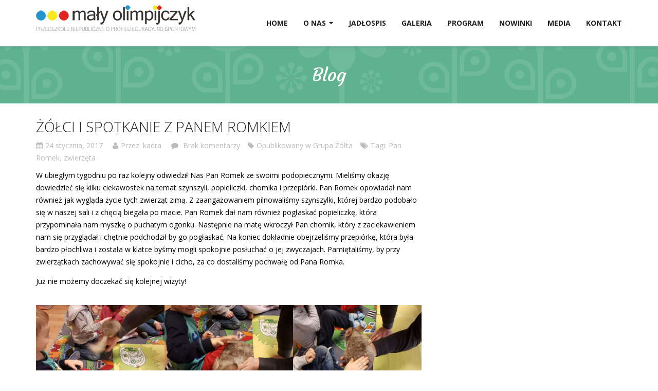

--- FILE ---
content_type: text/html; charset=UTF-8
request_url: http://www.malyolimpijczyk.pl/zolci-i-spotkanie-z-panem-romkiem/
body_size: 10088
content:
<!DOCTYPE html>
<!--[if IE 7]><html xmlns="http://www.w3.org/1999/xhtml" class="ie ie7" lang="pl-PL"><![endif]-->
<!--[if IE 8]><html xmlns="http://www.w3.org/1999/xhtml" class="ie ie8" lang="pl-PL"><![endif]-->
<!--[if !(IE 7) | !(IE 8)  ]><!--><html xmlns="http://www.w3.org/1999/xhtml" lang="pl-PL"><!--<![endif]-->
<head>
	<meta charset="utf-8">
	<meta http-equiv="X-UA-Compatible" content="IE=edge,chrome=1">
	<meta name="viewport" content="width=device-width, initial-scale=1.0">
    <style>
        .navbar-nav > li > a { line-height: 90px !important; }
        body { padding-top: 90px !important; }
        .single-events .tt_event_theme_page { margin-top: 140px !important; }
        #start, #start > .container { height: calc(100vh - 90px); }
        .admin-bar #start, .admin-bar #start > .container { height: calc(100vh - 90px - 32px) !important; }
        @media (max-width: 768px) {
            .admin-bar #start, .admin-bar #start > .container { height: calc(100vh - 90px - 46px) !important; }
        }

        @media (max-width: 991px) {
            body .navbar-header {
                float: none;
            }
            body .navbar-toggle {
                display: block;
            }
            body .navbar-collapse {
                border-top: 1px solid transparent;
                box-shadow: inset 0 1px 0 rgba(255,255,255,0.1);
            }
            body .navbar-collapse.collapse {
                display: none!important;
            }
            body .navbar-nav {
                float: none!important;
                margin: 7.5px -15px;
            }
            body .navbar-nav>li {
                float: none;
            }
            body .navbar-nav>li>a {
                line-height: 15px !important;
                padding-bottom: 10px !important;
                padding-top: 10px !important;
            }

            body .navbar-nav .open .dropdown-menu {
                position: static;
                float: none;
                width: auto;
                margin-top: 0;
                background-color: transparent;
                border: 0;
                box-shadow: none;
            }
        }

        @media (min-width: 768px) {
            body .navbar-collapse {
                max-height: none;
            }
        }
    </style>

    <title>Żółci i spotkanie z Panem Romkiem &#8211; Mały Olimpijczyk &#8211; przedszkole Warszawa Ursynów</title>
<meta name='robots' content='max-image-preview:large' />
	<style>img:is([sizes="auto" i], [sizes^="auto," i]) { contain-intrinsic-size: 3000px 1500px }</style>
	<script id="cookieyes" type="text/javascript" src="https://cdn-cookieyes.com/client_data/852c04ecbe3cd8ab2185b44b/script.js"></script>
<script>
dataLayer = [{"title":"\u017b\u00f3\u0142ci i spotkanie z Panem Romkiem","author":"kadra","wordcount":167,"logged_in":"false","page_id":30005,"post_date":"2017-01-24 11:49:53"}];
</script>
<link rel='dns-prefetch' href='//maxcdn.bootstrapcdn.com' />
<link rel='dns-prefetch' href='//fonts.googleapis.com' />
<link rel="alternate" type="application/rss+xml" title="Mały Olimpijczyk - przedszkole Warszawa Ursynów &raquo; Kanał z wpisami" href="https://www.malyolimpijczyk.pl/feed/" />
<link rel="alternate" type="application/rss+xml" title="Mały Olimpijczyk - przedszkole Warszawa Ursynów &raquo; Kanał z komentarzami" href="https://www.malyolimpijczyk.pl/comments/feed/" />
<script type="text/javascript">
/* <![CDATA[ */
window._wpemojiSettings = {"baseUrl":"https:\/\/s.w.org\/images\/core\/emoji\/16.0.1\/72x72\/","ext":".png","svgUrl":"https:\/\/s.w.org\/images\/core\/emoji\/16.0.1\/svg\/","svgExt":".svg","source":{"concatemoji":"http:\/\/www.malyolimpijczyk.pl\/wp-includes\/js\/wp-emoji-release.min.js?ver=6.8.3"}};
/*! This file is auto-generated */
!function(s,n){var o,i,e;function c(e){try{var t={supportTests:e,timestamp:(new Date).valueOf()};sessionStorage.setItem(o,JSON.stringify(t))}catch(e){}}function p(e,t,n){e.clearRect(0,0,e.canvas.width,e.canvas.height),e.fillText(t,0,0);var t=new Uint32Array(e.getImageData(0,0,e.canvas.width,e.canvas.height).data),a=(e.clearRect(0,0,e.canvas.width,e.canvas.height),e.fillText(n,0,0),new Uint32Array(e.getImageData(0,0,e.canvas.width,e.canvas.height).data));return t.every(function(e,t){return e===a[t]})}function u(e,t){e.clearRect(0,0,e.canvas.width,e.canvas.height),e.fillText(t,0,0);for(var n=e.getImageData(16,16,1,1),a=0;a<n.data.length;a++)if(0!==n.data[a])return!1;return!0}function f(e,t,n,a){switch(t){case"flag":return n(e,"\ud83c\udff3\ufe0f\u200d\u26a7\ufe0f","\ud83c\udff3\ufe0f\u200b\u26a7\ufe0f")?!1:!n(e,"\ud83c\udde8\ud83c\uddf6","\ud83c\udde8\u200b\ud83c\uddf6")&&!n(e,"\ud83c\udff4\udb40\udc67\udb40\udc62\udb40\udc65\udb40\udc6e\udb40\udc67\udb40\udc7f","\ud83c\udff4\u200b\udb40\udc67\u200b\udb40\udc62\u200b\udb40\udc65\u200b\udb40\udc6e\u200b\udb40\udc67\u200b\udb40\udc7f");case"emoji":return!a(e,"\ud83e\udedf")}return!1}function g(e,t,n,a){var r="undefined"!=typeof WorkerGlobalScope&&self instanceof WorkerGlobalScope?new OffscreenCanvas(300,150):s.createElement("canvas"),o=r.getContext("2d",{willReadFrequently:!0}),i=(o.textBaseline="top",o.font="600 32px Arial",{});return e.forEach(function(e){i[e]=t(o,e,n,a)}),i}function t(e){var t=s.createElement("script");t.src=e,t.defer=!0,s.head.appendChild(t)}"undefined"!=typeof Promise&&(o="wpEmojiSettingsSupports",i=["flag","emoji"],n.supports={everything:!0,everythingExceptFlag:!0},e=new Promise(function(e){s.addEventListener("DOMContentLoaded",e,{once:!0})}),new Promise(function(t){var n=function(){try{var e=JSON.parse(sessionStorage.getItem(o));if("object"==typeof e&&"number"==typeof e.timestamp&&(new Date).valueOf()<e.timestamp+604800&&"object"==typeof e.supportTests)return e.supportTests}catch(e){}return null}();if(!n){if("undefined"!=typeof Worker&&"undefined"!=typeof OffscreenCanvas&&"undefined"!=typeof URL&&URL.createObjectURL&&"undefined"!=typeof Blob)try{var e="postMessage("+g.toString()+"("+[JSON.stringify(i),f.toString(),p.toString(),u.toString()].join(",")+"));",a=new Blob([e],{type:"text/javascript"}),r=new Worker(URL.createObjectURL(a),{name:"wpTestEmojiSupports"});return void(r.onmessage=function(e){c(n=e.data),r.terminate(),t(n)})}catch(e){}c(n=g(i,f,p,u))}t(n)}).then(function(e){for(var t in e)n.supports[t]=e[t],n.supports.everything=n.supports.everything&&n.supports[t],"flag"!==t&&(n.supports.everythingExceptFlag=n.supports.everythingExceptFlag&&n.supports[t]);n.supports.everythingExceptFlag=n.supports.everythingExceptFlag&&!n.supports.flag,n.DOMReady=!1,n.readyCallback=function(){n.DOMReady=!0}}).then(function(){return e}).then(function(){var e;n.supports.everything||(n.readyCallback(),(e=n.source||{}).concatemoji?t(e.concatemoji):e.wpemoji&&e.twemoji&&(t(e.twemoji),t(e.wpemoji)))}))}((window,document),window._wpemojiSettings);
/* ]]> */
</script>
<link rel='stylesheet' id='sbi_styles-css' href='http://www.malyolimpijczyk.pl/wp-content/plugins/instagram-feed/css/sbi-styles.min.css?ver=6.10.0' type='text/css' media='all' />
<style id='wp-emoji-styles-inline-css' type='text/css'>

	img.wp-smiley, img.emoji {
		display: inline !important;
		border: none !important;
		box-shadow: none !important;
		height: 1em !important;
		width: 1em !important;
		margin: 0 0.07em !important;
		vertical-align: -0.1em !important;
		background: none !important;
		padding: 0 !important;
	}
</style>
<link rel='stylesheet' id='wp-block-library-css' href='http://www.malyolimpijczyk.pl/wp-includes/css/dist/block-library/style.min.css?ver=6.8.3' type='text/css' media='all' />
<style id='classic-theme-styles-inline-css' type='text/css'>
/*! This file is auto-generated */
.wp-block-button__link{color:#fff;background-color:#32373c;border-radius:9999px;box-shadow:none;text-decoration:none;padding:calc(.667em + 2px) calc(1.333em + 2px);font-size:1.125em}.wp-block-file__button{background:#32373c;color:#fff;text-decoration:none}
</style>
<style id='global-styles-inline-css' type='text/css'>
:root{--wp--preset--aspect-ratio--square: 1;--wp--preset--aspect-ratio--4-3: 4/3;--wp--preset--aspect-ratio--3-4: 3/4;--wp--preset--aspect-ratio--3-2: 3/2;--wp--preset--aspect-ratio--2-3: 2/3;--wp--preset--aspect-ratio--16-9: 16/9;--wp--preset--aspect-ratio--9-16: 9/16;--wp--preset--color--black: #000000;--wp--preset--color--cyan-bluish-gray: #abb8c3;--wp--preset--color--white: #ffffff;--wp--preset--color--pale-pink: #f78da7;--wp--preset--color--vivid-red: #cf2e2e;--wp--preset--color--luminous-vivid-orange: #ff6900;--wp--preset--color--luminous-vivid-amber: #fcb900;--wp--preset--color--light-green-cyan: #7bdcb5;--wp--preset--color--vivid-green-cyan: #00d084;--wp--preset--color--pale-cyan-blue: #8ed1fc;--wp--preset--color--vivid-cyan-blue: #0693e3;--wp--preset--color--vivid-purple: #9b51e0;--wp--preset--gradient--vivid-cyan-blue-to-vivid-purple: linear-gradient(135deg,rgba(6,147,227,1) 0%,rgb(155,81,224) 100%);--wp--preset--gradient--light-green-cyan-to-vivid-green-cyan: linear-gradient(135deg,rgb(122,220,180) 0%,rgb(0,208,130) 100%);--wp--preset--gradient--luminous-vivid-amber-to-luminous-vivid-orange: linear-gradient(135deg,rgba(252,185,0,1) 0%,rgba(255,105,0,1) 100%);--wp--preset--gradient--luminous-vivid-orange-to-vivid-red: linear-gradient(135deg,rgba(255,105,0,1) 0%,rgb(207,46,46) 100%);--wp--preset--gradient--very-light-gray-to-cyan-bluish-gray: linear-gradient(135deg,rgb(238,238,238) 0%,rgb(169,184,195) 100%);--wp--preset--gradient--cool-to-warm-spectrum: linear-gradient(135deg,rgb(74,234,220) 0%,rgb(151,120,209) 20%,rgb(207,42,186) 40%,rgb(238,44,130) 60%,rgb(251,105,98) 80%,rgb(254,248,76) 100%);--wp--preset--gradient--blush-light-purple: linear-gradient(135deg,rgb(255,206,236) 0%,rgb(152,150,240) 100%);--wp--preset--gradient--blush-bordeaux: linear-gradient(135deg,rgb(254,205,165) 0%,rgb(254,45,45) 50%,rgb(107,0,62) 100%);--wp--preset--gradient--luminous-dusk: linear-gradient(135deg,rgb(255,203,112) 0%,rgb(199,81,192) 50%,rgb(65,88,208) 100%);--wp--preset--gradient--pale-ocean: linear-gradient(135deg,rgb(255,245,203) 0%,rgb(182,227,212) 50%,rgb(51,167,181) 100%);--wp--preset--gradient--electric-grass: linear-gradient(135deg,rgb(202,248,128) 0%,rgb(113,206,126) 100%);--wp--preset--gradient--midnight: linear-gradient(135deg,rgb(2,3,129) 0%,rgb(40,116,252) 100%);--wp--preset--font-size--small: 13px;--wp--preset--font-size--medium: 20px;--wp--preset--font-size--large: 36px;--wp--preset--font-size--x-large: 42px;--wp--preset--spacing--20: 0.44rem;--wp--preset--spacing--30: 0.67rem;--wp--preset--spacing--40: 1rem;--wp--preset--spacing--50: 1.5rem;--wp--preset--spacing--60: 2.25rem;--wp--preset--spacing--70: 3.38rem;--wp--preset--spacing--80: 5.06rem;--wp--preset--shadow--natural: 6px 6px 9px rgba(0, 0, 0, 0.2);--wp--preset--shadow--deep: 12px 12px 50px rgba(0, 0, 0, 0.4);--wp--preset--shadow--sharp: 6px 6px 0px rgba(0, 0, 0, 0.2);--wp--preset--shadow--outlined: 6px 6px 0px -3px rgba(255, 255, 255, 1), 6px 6px rgba(0, 0, 0, 1);--wp--preset--shadow--crisp: 6px 6px 0px rgba(0, 0, 0, 1);}:where(.is-layout-flex){gap: 0.5em;}:where(.is-layout-grid){gap: 0.5em;}body .is-layout-flex{display: flex;}.is-layout-flex{flex-wrap: wrap;align-items: center;}.is-layout-flex > :is(*, div){margin: 0;}body .is-layout-grid{display: grid;}.is-layout-grid > :is(*, div){margin: 0;}:where(.wp-block-columns.is-layout-flex){gap: 2em;}:where(.wp-block-columns.is-layout-grid){gap: 2em;}:where(.wp-block-post-template.is-layout-flex){gap: 1.25em;}:where(.wp-block-post-template.is-layout-grid){gap: 1.25em;}.has-black-color{color: var(--wp--preset--color--black) !important;}.has-cyan-bluish-gray-color{color: var(--wp--preset--color--cyan-bluish-gray) !important;}.has-white-color{color: var(--wp--preset--color--white) !important;}.has-pale-pink-color{color: var(--wp--preset--color--pale-pink) !important;}.has-vivid-red-color{color: var(--wp--preset--color--vivid-red) !important;}.has-luminous-vivid-orange-color{color: var(--wp--preset--color--luminous-vivid-orange) !important;}.has-luminous-vivid-amber-color{color: var(--wp--preset--color--luminous-vivid-amber) !important;}.has-light-green-cyan-color{color: var(--wp--preset--color--light-green-cyan) !important;}.has-vivid-green-cyan-color{color: var(--wp--preset--color--vivid-green-cyan) !important;}.has-pale-cyan-blue-color{color: var(--wp--preset--color--pale-cyan-blue) !important;}.has-vivid-cyan-blue-color{color: var(--wp--preset--color--vivid-cyan-blue) !important;}.has-vivid-purple-color{color: var(--wp--preset--color--vivid-purple) !important;}.has-black-background-color{background-color: var(--wp--preset--color--black) !important;}.has-cyan-bluish-gray-background-color{background-color: var(--wp--preset--color--cyan-bluish-gray) !important;}.has-white-background-color{background-color: var(--wp--preset--color--white) !important;}.has-pale-pink-background-color{background-color: var(--wp--preset--color--pale-pink) !important;}.has-vivid-red-background-color{background-color: var(--wp--preset--color--vivid-red) !important;}.has-luminous-vivid-orange-background-color{background-color: var(--wp--preset--color--luminous-vivid-orange) !important;}.has-luminous-vivid-amber-background-color{background-color: var(--wp--preset--color--luminous-vivid-amber) !important;}.has-light-green-cyan-background-color{background-color: var(--wp--preset--color--light-green-cyan) !important;}.has-vivid-green-cyan-background-color{background-color: var(--wp--preset--color--vivid-green-cyan) !important;}.has-pale-cyan-blue-background-color{background-color: var(--wp--preset--color--pale-cyan-blue) !important;}.has-vivid-cyan-blue-background-color{background-color: var(--wp--preset--color--vivid-cyan-blue) !important;}.has-vivid-purple-background-color{background-color: var(--wp--preset--color--vivid-purple) !important;}.has-black-border-color{border-color: var(--wp--preset--color--black) !important;}.has-cyan-bluish-gray-border-color{border-color: var(--wp--preset--color--cyan-bluish-gray) !important;}.has-white-border-color{border-color: var(--wp--preset--color--white) !important;}.has-pale-pink-border-color{border-color: var(--wp--preset--color--pale-pink) !important;}.has-vivid-red-border-color{border-color: var(--wp--preset--color--vivid-red) !important;}.has-luminous-vivid-orange-border-color{border-color: var(--wp--preset--color--luminous-vivid-orange) !important;}.has-luminous-vivid-amber-border-color{border-color: var(--wp--preset--color--luminous-vivid-amber) !important;}.has-light-green-cyan-border-color{border-color: var(--wp--preset--color--light-green-cyan) !important;}.has-vivid-green-cyan-border-color{border-color: var(--wp--preset--color--vivid-green-cyan) !important;}.has-pale-cyan-blue-border-color{border-color: var(--wp--preset--color--pale-cyan-blue) !important;}.has-vivid-cyan-blue-border-color{border-color: var(--wp--preset--color--vivid-cyan-blue) !important;}.has-vivid-purple-border-color{border-color: var(--wp--preset--color--vivid-purple) !important;}.has-vivid-cyan-blue-to-vivid-purple-gradient-background{background: var(--wp--preset--gradient--vivid-cyan-blue-to-vivid-purple) !important;}.has-light-green-cyan-to-vivid-green-cyan-gradient-background{background: var(--wp--preset--gradient--light-green-cyan-to-vivid-green-cyan) !important;}.has-luminous-vivid-amber-to-luminous-vivid-orange-gradient-background{background: var(--wp--preset--gradient--luminous-vivid-amber-to-luminous-vivid-orange) !important;}.has-luminous-vivid-orange-to-vivid-red-gradient-background{background: var(--wp--preset--gradient--luminous-vivid-orange-to-vivid-red) !important;}.has-very-light-gray-to-cyan-bluish-gray-gradient-background{background: var(--wp--preset--gradient--very-light-gray-to-cyan-bluish-gray) !important;}.has-cool-to-warm-spectrum-gradient-background{background: var(--wp--preset--gradient--cool-to-warm-spectrum) !important;}.has-blush-light-purple-gradient-background{background: var(--wp--preset--gradient--blush-light-purple) !important;}.has-blush-bordeaux-gradient-background{background: var(--wp--preset--gradient--blush-bordeaux) !important;}.has-luminous-dusk-gradient-background{background: var(--wp--preset--gradient--luminous-dusk) !important;}.has-pale-ocean-gradient-background{background: var(--wp--preset--gradient--pale-ocean) !important;}.has-electric-grass-gradient-background{background: var(--wp--preset--gradient--electric-grass) !important;}.has-midnight-gradient-background{background: var(--wp--preset--gradient--midnight) !important;}.has-small-font-size{font-size: var(--wp--preset--font-size--small) !important;}.has-medium-font-size{font-size: var(--wp--preset--font-size--medium) !important;}.has-large-font-size{font-size: var(--wp--preset--font-size--large) !important;}.has-x-large-font-size{font-size: var(--wp--preset--font-size--x-large) !important;}
:where(.wp-block-post-template.is-layout-flex){gap: 1.25em;}:where(.wp-block-post-template.is-layout-grid){gap: 1.25em;}
:where(.wp-block-columns.is-layout-flex){gap: 2em;}:where(.wp-block-columns.is-layout-grid){gap: 2em;}
:root :where(.wp-block-pullquote){font-size: 1.5em;line-height: 1.6;}
</style>
<link rel='stylesheet' id='contact-form-7-css' href='http://www.malyolimpijczyk.pl/wp-content/plugins/contact-form-7/includes/css/styles.css?ver=6.1.4' type='text/css' media='all' />
<link rel='stylesheet' id='ctf_styles-css' href='http://www.malyolimpijczyk.pl/wp-content/plugins/custom-twitter-feeds/css/ctf-styles.min.css?ver=2.3.1' type='text/css' media='all' />
<link rel='stylesheet' id='timetable_sf_style-css' href='http://www.malyolimpijczyk.pl/wp-content/plugins/timetable/style/superfish.css?ver=6.8.3' type='text/css' media='all' />
<link rel='stylesheet' id='timetable_gtip2_style-css' href='http://www.malyolimpijczyk.pl/wp-content/plugins/timetable/style/jquery.qtip.css?ver=6.8.3' type='text/css' media='all' />
<link rel='stylesheet' id='timetable_style-css' href='http://www.malyolimpijczyk.pl/wp-content/plugins/timetable/style/style.css?ver=6.8.3' type='text/css' media='all' />
<link rel='stylesheet' id='timetable_event_template-css' href='http://www.malyolimpijczyk.pl/wp-content/plugins/timetable/style/event_template.css?ver=6.8.3' type='text/css' media='all' />
<link rel='stylesheet' id='timetable_responsive_style-css' href='http://www.malyolimpijczyk.pl/wp-content/plugins/timetable/style/responsive.css?ver=6.8.3' type='text/css' media='all' />
<link rel='stylesheet' id='cff-css' href='http://www.malyolimpijczyk.pl/wp-content/plugins/custom-facebook-feed/assets/css/cff-style.min.css?ver=4.3.4' type='text/css' media='all' />
<link rel='stylesheet' id='sb-font-awesome-css' href='http://www.malyolimpijczyk.pl/wp-content/plugins/custom-facebook-feed/assets/css/font-awesome.min.css?ver=4.7.0' type='text/css' media='all' />
<link rel='stylesheet' id='grw-public-main-css-css' href='http://www.malyolimpijczyk.pl/wp-content/plugins/widget-google-reviews/assets/css/public-main.css?ver=6.8' type='text/css' media='all' />
<link rel='stylesheet' id='font-awesome-css' href='https://maxcdn.bootstrapcdn.com/font-awesome/4.6.3/css/font-awesome.min.css?ver=6.8.3' type='text/css' media='all' />
<link rel='stylesheet' id='wp-pagenavi-css' href='http://www.malyolimpijczyk.pl/wp-content/plugins/wp-pagenavi/pagenavi-css.css?ver=2.70' type='text/css' media='all' />
<link rel='stylesheet' id='ot-google-font-courgette-css' href='http://fonts.googleapis.com/css?family=Courgette&#038;ver=6.8.3' type='text/css' media='all' />
<link rel='stylesheet' id='ot-google-font-open_sans-css' href='http://fonts.googleapis.com/css?family=Open+Sans&#038;ver=6.8.3' type='text/css' media='all' />
<link rel='stylesheet' id='ecae-frontend-css' href='http://www.malyolimpijczyk.pl/wp-content/plugins/easy-custom-auto-excerpt/assets/style-frontend.css?ver=2.5.0' type='text/css' media='all' />
<style id='ecae-frontend-inline-css' type='text/css'>
@import url(http://fonts.googleapis.com/css?family=Open+Sans:300italic,400italic,600italic,700italic,800italic,400,300,600,700,800&subset=latin,cyrillic-ext,latin-ext);span.ecae-button { font-family: 'Open Sans', Helvetica, Arial, sans-serif; }
</style>
<link rel='stylesheet' id='ecae-buttonskin-none-css' href='http://www.malyolimpijczyk.pl/wp-content/plugins/easy-custom-auto-excerpt/buttons/ecae-buttonskin-none.css?ver=2.5.0' type='text/css' media='all' />
<link rel='stylesheet' id='bootstrap-css' href='http://www.malyolimpijczyk.pl/wp-content/themes/malyolimpijczyk/css/bootstrap.min.css?ver=6.8.3' type='text/css' media='all' />
<link rel='stylesheet' id='fancybox-css' href='http://www.malyolimpijczyk.pl/wp-content/themes/malyolimpijczyk/css/jquery.fancybox.css?ver=6.8.3' type='text/css' media='all' />
<link rel='stylesheet' id='vegas-css' href='http://www.malyolimpijczyk.pl/wp-content/themes/malyolimpijczyk/js/vegas/vegas.min.css?ver=6.8.3' type='text/css' media='all' />
<link rel='stylesheet' id='style-css' href='http://www.malyolimpijczyk.pl/wp-content/themes/malyolimpijczyk-child/style.css?ver=6.8.3' type='text/css' media='all' />
<link rel='stylesheet' id='ot-dynamic-custom_css-css' href='http://www.malyolimpijczyk.pl/wp-content/themes/malyolimpijczyk-child/dynamic.css?ver=2.5.4' type='text/css' media='all' />
<script type="text/javascript" src="http://www.malyolimpijczyk.pl/wp-includes/js/jquery/jquery.min.js?ver=3.7.1" id="jquery-core-js"></script>
<script type="text/javascript" src="http://www.malyolimpijczyk.pl/wp-includes/js/jquery/jquery-migrate.min.js?ver=3.4.1" id="jquery-migrate-js"></script>
<script type="text/javascript" defer="defer" src="http://www.malyolimpijczyk.pl/wp-content/plugins/widget-google-reviews/assets/js/public-main.js?ver=6.8" id="grw-public-main-js-js"></script>
<link rel="https://api.w.org/" href="https://www.malyolimpijczyk.pl/wp-json/" /><link rel="alternate" title="JSON" type="application/json" href="https://www.malyolimpijczyk.pl/wp-json/wp/v2/posts/30005" /><link rel="EditURI" type="application/rsd+xml" title="RSD" href="https://www.malyolimpijczyk.pl/xmlrpc.php?rsd" />
<meta name="generator" content="WordPress 6.8.3" />
<link rel='shortlink' href='https://www.malyolimpijczyk.pl/?p=30005' />
<link rel="alternate" title="oEmbed (JSON)" type="application/json+oembed" href="https://www.malyolimpijczyk.pl/wp-json/oembed/1.0/embed?url=https%3A%2F%2Fwww.malyolimpijczyk.pl%2Fzolci-i-spotkanie-z-panem-romkiem%2F&#038;lang=pl" />
<link rel="alternate" title="oEmbed (XML)" type="text/xml+oembed" href="https://www.malyolimpijczyk.pl/wp-json/oembed/1.0/embed?url=https%3A%2F%2Fwww.malyolimpijczyk.pl%2Fzolci-i-spotkanie-z-panem-romkiem%2F&#038;format=xml&#038;lang=pl" />
<link rel="canonical" href="https://www.malyolimpijczyk.pl/zolci-i-spotkanie-z-panem-romkiem/" />

<link rel="icon" href="https://www.malyolimpijczyk.pl/wp-content/uploads/2014/06/fav_57x57.png" sizes="32x32" />
<link rel="icon" href="https://www.malyolimpijczyk.pl/wp-content/uploads/2014/06/fav_57x57.png" sizes="192x192" />
<link rel="apple-touch-icon" href="https://www.malyolimpijczyk.pl/wp-content/uploads/2014/06/fav_57x57.png" />
<meta name="msapplication-TileImage" content="https://www.malyolimpijczyk.pl/wp-content/uploads/2014/06/fav_57x57.png" />

</head>
<body class="wp-singular post-template-default single single-post postid-30005 single-format-standard wp-custom-logo wp-theme-malyolimpijczyk wp-child-theme-malyolimpijczyk-child layout-wide">
<div class="navbar navbar-default navbar-fixed-top"><div class="container">
<div class="navbar-header">
<button type="button" class="navbar-toggle" data-toggle="collapse" data-target=".navbar-collapse"><span class="icon-bar"></span><span class="icon-bar"></span><span class="icon-bar"></span></button>
<a href="https://www.malyolimpijczyk.pl/" class="custom-logo-link" rel="home"><img width="313" height="60" src="https://www.malyolimpijczyk.pl/wp-content/uploads/2014/06/logo_main.png" class="custom-logo" alt="Mały Olimpijczyk &#8211; przedszkole Warszawa Ursynów" decoding="async" srcset="https://www.malyolimpijczyk.pl/wp-content/uploads/2014/06/logo_main.png 313w, https://www.malyolimpijczyk.pl/wp-content/uploads/2014/06/logo_main-300x57.png 300w, https://www.malyolimpijczyk.pl/wp-content/uploads/2014/06/logo_main-285x54.png 285w" sizes="(max-width: 313px) 100vw, 313px" /></a></div><div class="navbar-collapse collapse"><ul id="menu-main-menu" class="nav navbar-nav navbar-right"><li id="menu-item-252" class="menu-item menu-item-type-post_type menu-item-object-page menu-item-home menu-item-252"><a title="Home" href="https://www.malyolimpijczyk.pl/">Home</a></li>
<li id="menu-item-10638" class="menu-item menu-item-type-post_type menu-item-object-page menu-item-has-children menu-item-10638 dropdown"><a title="O nas" href="#" data-toggle="dropdown" class="dropdown-toggle" aria-haspopup="true">O nas <span class="caret"></span></a>
<ul role="menu" class=" dropdown-menu">
	<li id="menu-item-10633" class="menu-item menu-item-type-post_type menu-item-object-page menu-item-10633"><a title="O przedszkolu" href="https://www.malyolimpijczyk.pl/o-nas/#o-przedszkolu">O przedszkolu</a></li>
	<li id="menu-item-10634" class="menu-item menu-item-type-post_type menu-item-object-page menu-item-10634"><a title="Opłaty" href="https://www.malyolimpijczyk.pl/o-nas/#oplaty">Opłaty</a></li>
	<li id="menu-item-258" class="menu-item menu-item-type-post_type menu-item-object-page menu-item-258"><a title="Aktywności" href="https://www.malyolimpijczyk.pl/aktywnosci/">Aktywności</a></li>
</ul>
</li>
<li id="menu-item-15558" class="menu-item menu-item-type-post_type menu-item-object-page menu-item-15558"><a title="Jadłospis" href="https://www.malyolimpijczyk.pl/jadlospis/">Jadłospis</a></li>
<li id="menu-item-256" class="menu-item menu-item-type-post_type menu-item-object-page menu-item-256"><a title="Galeria" href="https://www.malyolimpijczyk.pl/galeria-2/">Galeria</a></li>
<li id="menu-item-3285" class="menu-item menu-item-type-post_type menu-item-object-page menu-item-3285"><a title="Program" href="https://www.malyolimpijczyk.pl/program/">Program</a></li>
<li id="menu-item-46211" class="menu-item menu-item-type-post_type menu-item-object-page menu-item-46211"><a title="Nowinki" href="https://www.malyolimpijczyk.pl/wiadomosci/">Nowinki</a></li>
<li id="menu-item-11021" class="menu-item menu-item-type-taxonomy menu-item-object-category menu-item-11021"><a title="Media" href="https://www.malyolimpijczyk.pl/category/media/">Media</a></li>
<li id="menu-item-267" class="menu-item menu-item-type-post_type menu-item-object-page menu-item-267"><a title="Kontakt" href="https://www.malyolimpijczyk.pl/kontakt/">Kontakt</a></li>
</ul></div></div></div>
<header>

            <h2>Blog</h2>

        
</header>

<div class="container posts-archives">        <div class="row">
            <div class="col-sm-8"><article id="post-30005" class="post-30005 post type-post status-publish format-standard hentry category-grupa-zolta tag-pan-romek tag-zwierzeta"><h1 class="entry-title">Żółci i spotkanie z Panem Romkiem</h1><div class="entry-meta">
<span class="date"><i class="fa fa-calendar"></i><time datetime="2026-01-21T18:31:44+00:00">24 stycznia, 2017</time></span>
<span class="author"><i class="fa fa-user"></i>Przez: kadra</span>
<span class="comments"><i class="fa fa-comment"></i><a href="#comments"> Brak komentarzy</a></span><span class="entry-categories"><i class="fa fa-tag"></i>Opublikowany w  <a href="https://www.malyolimpijczyk.pl/category/grupa-zolta/" rel="category tag">Grupa Żółta</a></span><span class="entry-tags"><i class="fa fa-tags"></i>Tagi: <a href="https://www.malyolimpijczyk.pl/tag/pan-romek/" rel="tag">Pan Romek</a>, <a href="https://www.malyolimpijczyk.pl/tag/zwierzeta/" rel="tag">zwierzęta</a></span></div><div class="entry-content"><p>W ubiegłym tygodniu po raz kolejny odwiedził Nas Pan Romek ze swoimi podopiecznymi. Mieliśmy okazję dowiedzieć się kilku ciekawostek na temat szynszyli, popieliczki, chomika i przepiórki. Pan Romek opowiadał nam również jak wygląda życie tych zwierząt zimą. Z zaangażowaniem pilnowaliśmy szynszylki, której bardzo podobało się w naszej sali i z chęcią biegała po macie. Pan Romek dał nam również pogłaskać popieliczkę, która przypominała nam myszkę o puchatym ogonku. Następnie na matę wkroczył Pan chomik, który z zaciekawieniem nam się przyglądał i chętnie podchodził by go pogłaskać. Na koniec dokładnie obejrzeliśmy przepiórkę, która była bardzo płochliwa i została w klatce byśmy mogli spokojnie posłuchać o jej zwyczajach. Pamiętaliśmy, by przy zwierzątkach zachowywać się spokojnie i cicho, za co dostaliśmy pochwałę od Pana Romka.</p>
<p>Już nie możemy doczekać się kolejnej wizyty!</p>
<ul id="gallery-1" class="gallery gallery-columns-3 gallery-size-gallery"><li class="gallery-item col-sm-4"><a href="https://www.malyolimpijczyk.pl/wp-content/uploads/2017/01/20170119_101010-e1485253881839.jpg" title="" class="fancybox" data-fancybox-group="gallery-1" rel="gallery"><img decoding="async" src="https://www.malyolimpijczyk.pl/wp-content/uploads/2017/01/20170119_101010-e1485253881839-570x360.jpg"><span><i class="fa fa-search fa-3x"></i></span></a></li><li class="gallery-item col-sm-4"><a href="https://www.malyolimpijczyk.pl/wp-content/uploads/2017/01/20170119_101016-e1485253899202.jpg" title="" class="fancybox" data-fancybox-group="gallery-1" rel="gallery"><img decoding="async" src="https://www.malyolimpijczyk.pl/wp-content/uploads/2017/01/20170119_101016-e1485253899202-570x360.jpg"><span><i class="fa fa-search fa-3x"></i></span></a></li><li class="gallery-item col-sm-4"><a href="https://www.malyolimpijczyk.pl/wp-content/uploads/2017/01/20170119_101021-e1485253916225.jpg" title="" class="fancybox" data-fancybox-group="gallery-1" rel="gallery"><img decoding="async" src="https://www.malyolimpijczyk.pl/wp-content/uploads/2017/01/20170119_101021-e1485253916225-570x360.jpg"><span><i class="fa fa-search fa-3x"></i></span></a></li><li class="gallery-item col-sm-4"><a href="https://www.malyolimpijczyk.pl/wp-content/uploads/2017/01/20170119_101025-e1485253943361.jpg" title="" class="fancybox" data-fancybox-group="gallery-1" rel="gallery"><img decoding="async" src="https://www.malyolimpijczyk.pl/wp-content/uploads/2017/01/20170119_101025-e1485253943361-570x360.jpg"><span><i class="fa fa-search fa-3x"></i></span></a></li><li class="gallery-item col-sm-4"><a href="https://www.malyolimpijczyk.pl/wp-content/uploads/2017/01/20170119_101028-e1485253960384.jpg" title="" class="fancybox" data-fancybox-group="gallery-1" rel="gallery"><img decoding="async" src="https://www.malyolimpijczyk.pl/wp-content/uploads/2017/01/20170119_101028-e1485253960384-570x360.jpg"><span><i class="fa fa-search fa-3x"></i></span></a></li><li class="gallery-item col-sm-4"><a href="https://www.malyolimpijczyk.pl/wp-content/uploads/2017/01/20170119_101032-e1485253979245.jpg" title="" class="fancybox" data-fancybox-group="gallery-1" rel="gallery"><img decoding="async" src="https://www.malyolimpijczyk.pl/wp-content/uploads/2017/01/20170119_101032-e1485253979245-570x360.jpg"><span><i class="fa fa-search fa-3x"></i></span></a></li><li class="gallery-item col-sm-4"><a href="https://www.malyolimpijczyk.pl/wp-content/uploads/2017/01/20170119_101034-e1485253998640.jpg" title="" class="fancybox" data-fancybox-group="gallery-1" rel="gallery"><img decoding="async" src="https://www.malyolimpijczyk.pl/wp-content/uploads/2017/01/20170119_101034-e1485253998640-570x360.jpg"><span><i class="fa fa-search fa-3x"></i></span></a></li><li class="gallery-item col-sm-4"><a href="https://www.malyolimpijczyk.pl/wp-content/uploads/2017/01/20170119_101038-e1485254032429.jpg" title="" class="fancybox" data-fancybox-group="gallery-1" rel="gallery"><img decoding="async" src="https://www.malyolimpijczyk.pl/wp-content/uploads/2017/01/20170119_101038-e1485254032429-570x360.jpg"><span><i class="fa fa-search fa-3x"></i></span></a></li><li class="gallery-item col-sm-4"><a href="https://www.malyolimpijczyk.pl/wp-content/uploads/2017/01/20170119_101143-e1485254053756.jpg" title="" class="fancybox" data-fancybox-group="gallery-1" rel="gallery"><img decoding="async" src="https://www.malyolimpijczyk.pl/wp-content/uploads/2017/01/20170119_101143-e1485254053756-570x360.jpg"><span><i class="fa fa-search fa-3x"></i></span></a></li><li class="gallery-item col-sm-4"><a href="https://www.malyolimpijczyk.pl/wp-content/uploads/2017/01/20170119_101145-e1485254076831.jpg" title="" class="fancybox" data-fancybox-group="gallery-1" rel="gallery"><img decoding="async" src="https://www.malyolimpijczyk.pl/wp-content/uploads/2017/01/20170119_101145-e1485254076831-570x360.jpg"><span><i class="fa fa-search fa-3x"></i></span></a></li><li class="gallery-item col-sm-4"><a href="https://www.malyolimpijczyk.pl/wp-content/uploads/2017/01/20170119_101255-e1485254105515.jpg" title="" class="fancybox" data-fancybox-group="gallery-1" rel="gallery"><img decoding="async" src="https://www.malyolimpijczyk.pl/wp-content/uploads/2017/01/20170119_101255-e1485254105515-570x360.jpg"><span><i class="fa fa-search fa-3x"></i></span></a></li><li class="gallery-item col-sm-4"><a href="https://www.malyolimpijczyk.pl/wp-content/uploads/2017/01/20170119_101757.jpg" title="" class="fancybox" data-fancybox-group="gallery-1" rel="gallery"><img decoding="async" src="https://www.malyolimpijczyk.pl/wp-content/uploads/2017/01/20170119_101757-570x360.jpg"><span><i class="fa fa-search fa-3x"></i></span></a></li><li class="gallery-item col-sm-4"><a href="https://www.malyolimpijczyk.pl/wp-content/uploads/2017/01/20170119_102126-e1485254125522.jpg" title="" class="fancybox" data-fancybox-group="gallery-1" rel="gallery"><img decoding="async" src="https://www.malyolimpijczyk.pl/wp-content/uploads/2017/01/20170119_102126-e1485254125522-570x360.jpg"><span><i class="fa fa-search fa-3x"></i></span></a></li><li class="gallery-item col-sm-4"><a href="https://www.malyolimpijczyk.pl/wp-content/uploads/2017/01/20170119_102220-e1485254145309.jpg" title="" class="fancybox" data-fancybox-group="gallery-1" rel="gallery"><img decoding="async" src="https://www.malyolimpijczyk.pl/wp-content/uploads/2017/01/20170119_102220-e1485254145309-570x360.jpg"><span><i class="fa fa-search fa-3x"></i></span></a></li><li class="gallery-item col-sm-4"><a href="https://www.malyolimpijczyk.pl/wp-content/uploads/2017/01/20170119_102244-e1485254167836.jpg" title="" class="fancybox" data-fancybox-group="gallery-1" rel="gallery"><img decoding="async" src="https://www.malyolimpijczyk.pl/wp-content/uploads/2017/01/20170119_102244-e1485254167836-570x360.jpg"><span><i class="fa fa-search fa-3x"></i></span></a></li><li class="gallery-item col-sm-4"><a href="https://www.malyolimpijczyk.pl/wp-content/uploads/2017/01/20170119_102541-e1485254192233.jpg" title="" class="fancybox" data-fancybox-group="gallery-1" rel="gallery"><img decoding="async" src="https://www.malyolimpijczyk.pl/wp-content/uploads/2017/01/20170119_102541-e1485254192233-570x360.jpg"><span><i class="fa fa-search fa-3x"></i></span></a></li><li class="gallery-item col-sm-4"><a href="https://www.malyolimpijczyk.pl/wp-content/uploads/2017/01/20170119_102546-e1485254216603.jpg" title="" class="fancybox" data-fancybox-group="gallery-1" rel="gallery"><img decoding="async" src="https://www.malyolimpijczyk.pl/wp-content/uploads/2017/01/20170119_102546-e1485254216603-570x360.jpg"><span><i class="fa fa-search fa-3x"></i></span></a></li><li class="gallery-item col-sm-4"><a href="https://www.malyolimpijczyk.pl/wp-content/uploads/2017/01/20170119_102808-e1485254235919.jpg" title="" class="fancybox" data-fancybox-group="gallery-1" rel="gallery"><img decoding="async" src="https://www.malyolimpijczyk.pl/wp-content/uploads/2017/01/20170119_102808-e1485254235919-570x360.jpg"><span><i class="fa fa-search fa-3x"></i></span></a></li><li class="gallery-item col-sm-4"><a href="https://www.malyolimpijczyk.pl/wp-content/uploads/2017/01/20170119_102813-e1485254258705.jpg" title="" class="fancybox" data-fancybox-group="gallery-1" rel="gallery"><img decoding="async" src="https://www.malyolimpijczyk.pl/wp-content/uploads/2017/01/20170119_102813-e1485254258705-570x360.jpg"><span><i class="fa fa-search fa-3x"></i></span></a></li><li class="gallery-item col-sm-4"><a href="https://www.malyolimpijczyk.pl/wp-content/uploads/2017/01/20170119_102816-e1485254288765.jpg" title="" class="fancybox" data-fancybox-group="gallery-1" rel="gallery"><img decoding="async" src="https://www.malyolimpijczyk.pl/wp-content/uploads/2017/01/20170119_102816-e1485254288765-570x360.jpg"><span><i class="fa fa-search fa-3x"></i></span></a></li><li class="gallery-item col-sm-4"><a href="https://www.malyolimpijczyk.pl/wp-content/uploads/2017/01/20170119_102824-e1485254311372.jpg" title="" class="fancybox" data-fancybox-group="gallery-1" rel="gallery"><img decoding="async" src="https://www.malyolimpijczyk.pl/wp-content/uploads/2017/01/20170119_102824-e1485254311372-570x360.jpg"><span><i class="fa fa-search fa-3x"></i></span></a></li><li class="gallery-item col-sm-4"><a href="https://www.malyolimpijczyk.pl/wp-content/uploads/2017/01/20170119_102826-e1485254346619.jpg" title="" class="fancybox" data-fancybox-group="gallery-1" rel="gallery"><img decoding="async" src="https://www.malyolimpijczyk.pl/wp-content/uploads/2017/01/20170119_102826-e1485254346619-570x360.jpg"><span><i class="fa fa-search fa-3x"></i></span></a></li><li class="gallery-item col-sm-4"><a href="https://www.malyolimpijczyk.pl/wp-content/uploads/2017/01/20170119_102834-e1485254542397.jpg" title="" class="fancybox" data-fancybox-group="gallery-1" rel="gallery"><img decoding="async" src="https://www.malyolimpijczyk.pl/wp-content/uploads/2017/01/20170119_102834-e1485254542397-570x360.jpg"><span><i class="fa fa-search fa-3x"></i></span></a></li><li class="gallery-item col-sm-4"><a href="https://www.malyolimpijczyk.pl/wp-content/uploads/2017/01/20170119_103229-e1485254565298.jpg" title="" class="fancybox" data-fancybox-group="gallery-1" rel="gallery"><img decoding="async" src="https://www.malyolimpijczyk.pl/wp-content/uploads/2017/01/20170119_103229-e1485254565298-570x360.jpg"><span><i class="fa fa-search fa-3x"></i></span></a></li><li class="gallery-item col-sm-4"><a href="https://www.malyolimpijczyk.pl/wp-content/uploads/2017/01/20170119_103843-e1485254589674.jpg" title="" class="fancybox" data-fancybox-group="gallery-1" rel="gallery"><img decoding="async" src="https://www.malyolimpijczyk.pl/wp-content/uploads/2017/01/20170119_103843-e1485254589674-570x360.jpg"><span><i class="fa fa-search fa-3x"></i></span></a></li><li class="gallery-item col-sm-4"><a href="https://www.malyolimpijczyk.pl/wp-content/uploads/2017/01/20170119_103844-e1485254694562.jpg" title="" class="fancybox" data-fancybox-group="gallery-1" rel="gallery"><img decoding="async" src="https://www.malyolimpijczyk.pl/wp-content/uploads/2017/01/20170119_103844-e1485254694562-570x360.jpg"><span><i class="fa fa-search fa-3x"></i></span></a></li><li class="gallery-item col-sm-4"><a href="https://www.malyolimpijczyk.pl/wp-content/uploads/2017/01/20170119_103849-e1485254721639.jpg" title="" class="fancybox" data-fancybox-group="gallery-1" rel="gallery"><img decoding="async" src="https://www.malyolimpijczyk.pl/wp-content/uploads/2017/01/20170119_103849-e1485254721639-570x360.jpg"><span><i class="fa fa-search fa-3x"></i></span></a></li><li class="gallery-item col-sm-4"><a href="https://www.malyolimpijczyk.pl/wp-content/uploads/2017/01/20170119_103851-e1485254750390.jpg" title="" class="fancybox" data-fancybox-group="gallery-1" rel="gallery"><img decoding="async" src="https://www.malyolimpijczyk.pl/wp-content/uploads/2017/01/20170119_103851-e1485254750390-570x360.jpg"><span><i class="fa fa-search fa-3x"></i></span></a></li><li class="gallery-item col-sm-4"><a href="https://www.malyolimpijczyk.pl/wp-content/uploads/2017/01/20170119_103912-e1485254787732.jpg" title="" class="fancybox" data-fancybox-group="gallery-1" rel="gallery"><img decoding="async" src="https://www.malyolimpijczyk.pl/wp-content/uploads/2017/01/20170119_103912-e1485254787732-570x360.jpg"><span><i class="fa fa-search fa-3x"></i></span></a></li><li class="gallery-item col-sm-4"><a href="https://www.malyolimpijczyk.pl/wp-content/uploads/2017/01/20170119_103917-e1485254817465.jpg" title="" class="fancybox" data-fancybox-group="gallery-1" rel="gallery"><img decoding="async" src="https://www.malyolimpijczyk.pl/wp-content/uploads/2017/01/20170119_103917-e1485254817465-570x360.jpg"><span><i class="fa fa-search fa-3x"></i></span></a></li><li class="gallery-item col-sm-4"><a href="https://www.malyolimpijczyk.pl/wp-content/uploads/2017/01/20170119_103935-e1485254841590.jpg" title="" class="fancybox" data-fancybox-group="gallery-1" rel="gallery"><img decoding="async" src="https://www.malyolimpijczyk.pl/wp-content/uploads/2017/01/20170119_103935-e1485254841590-570x360.jpg"><span><i class="fa fa-search fa-3x"></i></span></a></li><li class="gallery-item col-sm-4"><a href="https://www.malyolimpijczyk.pl/wp-content/uploads/2017/01/20170119_103938-e1485254871662.jpg" title="" class="fancybox" data-fancybox-group="gallery-1" rel="gallery"><img decoding="async" src="https://www.malyolimpijczyk.pl/wp-content/uploads/2017/01/20170119_103938-e1485254871662-570x360.jpg"><span><i class="fa fa-search fa-3x"></i></span></a></li><li class="gallery-item col-sm-4"><a href="https://www.malyolimpijczyk.pl/wp-content/uploads/2017/01/20170119_103944-e1485254924645.jpg" title="" class="fancybox" data-fancybox-group="gallery-1" rel="gallery"><img decoding="async" src="https://www.malyolimpijczyk.pl/wp-content/uploads/2017/01/20170119_103944-e1485254924645-570x360.jpg"><span><i class="fa fa-search fa-3x"></i></span></a></li><li class="gallery-item col-sm-4"><a href="https://www.malyolimpijczyk.pl/wp-content/uploads/2017/01/20170119_104319.jpg" title="" class="fancybox" data-fancybox-group="gallery-1" rel="gallery"><img decoding="async" src="https://www.malyolimpijczyk.pl/wp-content/uploads/2017/01/20170119_104319-570x360.jpg"><span><i class="fa fa-search fa-3x"></i></span></a></li><li class="gallery-item col-sm-4"><a href="https://www.malyolimpijczyk.pl/wp-content/uploads/2017/01/20170119_104344-e1485254958242.jpg" title="" class="fancybox" data-fancybox-group="gallery-1" rel="gallery"><img decoding="async" src="https://www.malyolimpijczyk.pl/wp-content/uploads/2017/01/20170119_104344-e1485254958242-570x360.jpg"><span><i class="fa fa-search fa-3x"></i></span></a></li></ul>
<p>&nbsp;</p>
</div>

</article><nav class="pagination"></nav>            </div>
            <div class="col-sm-4 sidebar"></div>    </div>
</div>

<footer>
<div class="container">
<div class="row text-center">
<div class="col-sm-12">(c) 2014-2024 Mały Olimpijczyk | <a href="/polityka-prywatnosci">Polityka prywatności</a>
		<ul><li><a href="https://www.facebook.com/Przedszkole-Ma%C5%82y-Olimpijczyk-Ursyn%C3%B3w-1053841471426600/"><i class="fa fa-lg fa-facebook"></i></a></li>		</ul>
</div>
</div>
</div>
</footer>

<script type="speculationrules">
{"prefetch":[{"source":"document","where":{"and":[{"href_matches":"\/*"},{"not":{"href_matches":["\/wp-*.php","\/wp-admin\/*","\/wp-content\/uploads\/*","\/wp-content\/*","\/wp-content\/plugins\/*","\/wp-content\/themes\/malyolimpijczyk-child\/*","\/wp-content\/themes\/malyolimpijczyk\/*","\/*\\?(.+)"]}},{"not":{"selector_matches":"a[rel~=\"nofollow\"]"}},{"not":{"selector_matches":".no-prefetch, .no-prefetch a"}}]},"eagerness":"conservative"}]}
</script>
<!-- Custom Facebook Feed JS -->
<script type="text/javascript">var cffajaxurl = "https://www.malyolimpijczyk.pl/wp-admin/admin-ajax.php";
var cfflinkhashtags = "true";
</script>
<!-- YouTube Feeds JS -->
<script type="text/javascript">

</script>
<!-- Instagram Feed JS -->
<script type="text/javascript">
var sbiajaxurl = "https://www.malyolimpijczyk.pl/wp-admin/admin-ajax.php";
</script>
<!-- Tracking code easily added by NK Google Analytics -->
<script type="text/javascript"> 
(function(i,s,o,g,r,a,m){i['GoogleAnalyticsObject']=r;i[r]=i[r]||function(){ 
(i[r].q=i[r].q||[]).push(arguments)},i[r].l=1*new Date();a=s.createElement(o), 
m=s.getElementsByTagName(o)[0];a.async=1;a.src=g;m.parentNode.insertBefore(a,m) 
})(window,document,'script','https://www.google-analytics.com/analytics.js','ga'); 
ga('create', 'UA-53370309-1', 'malyolimpijczyk.pl'); 
ga('send', 'pageview'); 
</script> 
<!-- Google Tag Manager -->
<noscript><iframe src="//www.googletagmanager.com/ns.html?id=GTM-5RP633" height="0" width="0" style="display:none;visibility:hidden"></iframe></noscript>
<script>(function(w,d,s,l,i){w[l]=w[l]||[];w[l].push({'gtm.start':
new Date().getTime(),event:'gtm.js'});var f=d.getElementsByTagName(s)[0],
j=d.createElement(s),dl=l!='dataLayer'?'&l='+l:'';j.async=true;j.src=
'//www.googletagmanager.com/gtm.js?id='+i+dl;f.parentNode.insertBefore(j,f);
})(window,document,'script','dataLayer','GTM-5RP633');</script>
<!-- End Google Tag Manager --><script type="text/javascript" src="http://www.malyolimpijczyk.pl/wp-includes/js/dist/hooks.min.js?ver=4d63a3d491d11ffd8ac6" id="wp-hooks-js"></script>
<script type="text/javascript" src="http://www.malyolimpijczyk.pl/wp-includes/js/dist/i18n.min.js?ver=5e580eb46a90c2b997e6" id="wp-i18n-js"></script>
<script type="text/javascript" id="wp-i18n-js-after">
/* <![CDATA[ */
wp.i18n.setLocaleData( { 'text direction\u0004ltr': [ 'ltr' ] } );
/* ]]> */
</script>
<script type="text/javascript" src="http://www.malyolimpijczyk.pl/wp-content/plugins/contact-form-7/includes/swv/js/index.js?ver=6.1.4" id="swv-js"></script>
<script type="text/javascript" id="contact-form-7-js-translations">
/* <![CDATA[ */
( function( domain, translations ) {
	var localeData = translations.locale_data[ domain ] || translations.locale_data.messages;
	localeData[""].domain = domain;
	wp.i18n.setLocaleData( localeData, domain );
} )( "contact-form-7", {"translation-revision-date":"2025-12-11 12:03:49+0000","generator":"GlotPress\/4.0.3","domain":"messages","locale_data":{"messages":{"":{"domain":"messages","plural-forms":"nplurals=3; plural=(n == 1) ? 0 : ((n % 10 >= 2 && n % 10 <= 4 && (n % 100 < 12 || n % 100 > 14)) ? 1 : 2);","lang":"pl"},"This contact form is placed in the wrong place.":["Ten formularz kontaktowy zosta\u0142 umieszczony w niew\u0142a\u015bciwym miejscu."],"Error:":["B\u0142\u0105d:"]}},"comment":{"reference":"includes\/js\/index.js"}} );
/* ]]> */
</script>
<script type="text/javascript" id="contact-form-7-js-before">
/* <![CDATA[ */
var wpcf7 = {
    "api": {
        "root": "https:\/\/www.malyolimpijczyk.pl\/wp-json\/",
        "namespace": "contact-form-7\/v1"
    }
};
/* ]]> */
</script>
<script type="text/javascript" src="http://www.malyolimpijczyk.pl/wp-content/plugins/contact-form-7/includes/js/index.js?ver=6.1.4" id="contact-form-7-js"></script>
<script type="text/javascript" src="http://www.malyolimpijczyk.pl/wp-includes/js/jquery/ui/core.min.js?ver=1.13.3" id="jquery-ui-core-js"></script>
<script type="text/javascript" src="http://www.malyolimpijczyk.pl/wp-includes/js/jquery/ui/tabs.min.js?ver=1.13.3" id="jquery-ui-tabs-js"></script>
<script type="text/javascript" src="http://www.malyolimpijczyk.pl/wp-content/plugins/timetable/js/jquery.qtip.min.js?ver=6.8.3" id="jquery-qtip2-js"></script>
<script type="text/javascript" src="http://www.malyolimpijczyk.pl/wp-content/plugins/timetable/js/jquery.ba-bbq.min.js?ver=6.8.3" id="jquery-ba-bqq-js"></script>
<script type="text/javascript" src="http://www.malyolimpijczyk.pl/wp-content/plugins/timetable/js/jquery.carouFredSel-6.2.1-packed.js?ver=6.8.3" id="jquery-carouFredSel-js"></script>
<script type="text/javascript" id="timetable_main-js-extra">
/* <![CDATA[ */
var tt_config = [];
tt_config = {"ajaxurl":"https:\/\/www.malyolimpijczyk.pl\/wp-admin\/admin-ajax.php"};;
/* ]]> */
</script>
<script type="text/javascript" src="http://www.malyolimpijczyk.pl/wp-content/plugins/timetable/js/timetable.js?ver=6.8.3" id="timetable_main-js"></script>
<script type="text/javascript" defer src="http://www.malyolimpijczyk.pl/wp-content/plugins/wplegalpages/admin/js/jquery.cookie.min.js?ver=3.5.5" id="wp-legal-pages-jquery-cookie-js"></script>
<script type="text/javascript" src="http://www.malyolimpijczyk.pl/wp-content/plugins/custom-facebook-feed/assets/js/cff-scripts.min.js?ver=4.3.4" id="cffscripts-js"></script>
<script type="text/javascript" src="http://www.malyolimpijczyk.pl/wp-content/themes/malyolimpijczyk/js/bootstrap.min.js?ver=1.0" id="bootstrap-js"></script>
<script type="text/javascript" src="http://www.malyolimpijczyk.pl/wp-content/themes/malyolimpijczyk/js/owl.carousel.js?ver=1.0" id="owl_carousel-js"></script>
<script type="text/javascript" src="http://www.malyolimpijczyk.pl/wp-content/themes/malyolimpijczyk/js/jquery.fancybox.js?ver=1.0" id="fancybox-js"></script>
<script type="text/javascript" src="http://www.malyolimpijczyk.pl/wp-content/themes/malyolimpijczyk/js/jquery.fitvids.js?ver=1.0" id="fitvids-js"></script>
<script type="text/javascript" src="http://www.malyolimpijczyk.pl/wp-content/themes/malyolimpijczyk/js/main.js?ver=1.0" id="main-js"></script>
<script type="text/javascript" src="http://www.malyolimpijczyk.pl/wp-includes/js/comment-reply.min.js?ver=6.8.3" id="comment-reply-js" async="async" data-wp-strategy="async"></script>

</body>
</html>

--- FILE ---
content_type: text/css
request_url: http://www.malyolimpijczyk.pl/wp-content/themes/malyolimpijczyk-child/style.css?ver=6.8.3
body_size: 582
content:
/*
Theme Name: Malyolimpijczyk
Description: Child Malyolimpijczyk WordPress Theme
Template: malyolimpijczyk
Version: 1.0
License: GNU General Public License
*/


@import url("../malyolimpijczyk/style.css");

#wp-calendar a {
	display: inline;
	padding: 0;
	margin: 0;
	border: none;
	color: #FF0000;
}



.post {
	border-bottom: 1px solid #ddd;
	margin-bottom: 15px;
	padding-bottom: 15px;
}

.btn-primary {
  color: #ffffff;
  background-color: #e75d5d;
  border-color: #e75d5d;
  margin-top: 15px;
  
  }
  
  .widget_tag_cloud .tagcloud a {
    font-size: 14px;
    display: inline-block;
    border: none;
    padding: 5px 10px;
    margin: 0 5px 5px 0;
}

.btn { white-space:normal; }

aside a, .widget_recent_comments li, .widget_archive li, .widget_categories li {
	border-top: 1px solid #eee;
	color: #000;
	display: block;
	padding: 10px 25px;
	position: relative;
}

.price-table .title,
.price-table .price {
	background: #037143;
	border: none;
	color: #fff;
	font-weight: 800;
	padding-bottom: 0;
}

.price-table .period {
	background: #037143;
	border: none;
	padding-top: 0;
}
	


--- FILE ---
content_type: text/css
request_url: http://www.malyolimpijczyk.pl/wp-content/themes/malyolimpijczyk-child/dynamic.css?ver=2.5.4
body_size: 576
content:
/* BEGIN custom_css */
/* DO NOT CHANGE THE CODE BELOW */

html {
	background-color: ;
	background-repeat: ;
	background-attachment: ;
	background-position: ;
	background-size: ;
	background-image: url("");
}

.navbar {
	background-color: ;
	background-repeat: ;
	background-attachment: ;
	background-position: ;
	background-size: ;
	background-image: url("");
}
.dropdown-menu { background-color: ; }

body > footer {
	background-color: #2395ce;
	background-repeat: ;
	background-attachment: ;
	background-position: ;
	background-size: ;
	background-image: url("");
}

body { color: #000000; }
h1,h2,h3 { color: #e75d5d; }
h4,h5,h6 { color: #222222; }

.scheme-alternative body { color: #000000; }
.scheme-alternative h1,.scheme-alternative h2,.scheme-alternative h3 { color: #ffffff; }
.scheme-alternative h4,.scheme-alternative h5,.scheme-alternative h6 { color: #222222; }

a,
a:hover,
.navbar-nav > li > a:hover,
.navbar-nav > li > a:focus,
.navbar-nav > .active > a,
.navbar-nav > .active > a:hover,
.navbar-nav > .active > a:focus,
.navbar-nav > .open > a,
.navbar-nav > .open > a:hover,
.navbar-nav > .open > a:focus { color: #e75d5d; }

.btn-primary,
.teaser .icon { background-color: #e75d5d; }

.btn-primary, .btn-primary:hover { border-color: #e03131; }
.btn-primary:hover { background-color: #e03131; }

.navbar-nav > li > a { color: #222222; }
.navbar-nav > li > a:hover,
.navbar-nav > li > a:focus,
.navbar-nav > .active > a,
.navbar-nav > .active > a:hover,
.navbar-nav > .active > a:focus,
.navbar-nav > .open > a,
.navbar-nav > .open > a:hover,
.navbar-nav > .open > a:focus { color: #e75d5d; }

.dropdown-menu > li > a { color: #888888; }

.dropdown-menu > li > a:hover,
.dropdown-menu > li > a:focus,
.dropdown-menu > .active > a,
.dropdown-menu > .active > a:hover,
.dropdown-menu > .active > a:focus { color: #888888; }

.dropdown-menu > li > a:hover,
.dropdown-menu > li > a:focus {	background-color: #bababa; }

body > footer {	color: #ffb300; }
body > footer a,
body > footer a:hover { color: #ffffff; }

/* Fonts */

body { font-family: Open Sans; }

h1,h2,h3 { font-family: Courgette; }

h4,h5,h6 {  }

h4,h5,h6 {  }

.navbar-nav > li > a { font-family: Open Sans; }

.dropdown-menu { font-family: Helvetica, Arial, sans-serif; }

/* END custom_css */


--- FILE ---
content_type: text/css
request_url: http://www.malyolimpijczyk.pl/wp-content/themes/malyolimpijczyk/style.css
body_size: 5172
content:
/*
Theme Name: Magicreche
Description: Child Creche WordPress Theme
Author: Coffeecream
Theme URI: http://coffeecreamthemes.com/
Author URI: http://themeforest.net/user/Coffeecream
Version: 4.3.4
License: GNU General Public License
*/

/* GLOBAL STYLES
==================================================================*/

body {
	overflow-x: hidden;
	font-size: 14px;
    line-height: 1.75;
}

h4,h5,h6 {
	color: #222;
	font-family: "Open Sans", Arial, sans-serif;
	font-weight: bold;
}

h5,h6 {
	letter-spacing: 0.1em;
	margin: 1em 0 3em; 
}

a,
a i,
button,
.widget_recent_comments i {
	transition: all .5s ease;
	-moz-transition: all .5s ease;
	-webkit-transition: all .5s ease;
	-o-transition: all .5s ease;
}

a, a:link, a:hover, a:active {
	outline: none;
}

a:hover {
	text-decoration: none;
}

p {
	margin: 0 0 1em;
}

pre { 
	margin: 2.5em 0;
	text-align: left !important; 
}

hr {
	border-top: 3px solid #eee;
	margin: 30px 0;
}
hr.separator {
	margin: 45px 0;
}
hr.separator:last-child {
	margin-bottom: 0;
}

section.page {
	position: relative;
}

.page-title {
	text-align: center;
}

.google-map {
	position: absolute;
	top: 0;
	left: 0;
	right: 0;
	bottom: 0;
}

.gmp_map_opts {
	width: 100vw !important;
	position: relative;
	left: 50%;
	right: 50%;
	margin-left: -50vw;
	margin-right: -50vw;
}

.wp-video, .wp-video * {
	max-width: 100%;
}
.post-thumb {
	position: relative;
}
.post-thumb .mejs-container {
	position: absolute;
	bottom: 0;
	left: 0;
	width: 100%;
}
.mejs-poster.mejs-layer {
	background-size: cover;
}

body > article.page {
	padding-bottom: 50px; 
}

.layout-boxed {
	position: relative;
	max-width: 1280px;
	margin: 0 auto !important;
	box-shadow: 0 0 10px rgba(0, 0, 0, 0.1);
}
.layout-boxed .navbar {
	max-width: 1280px;
	margin: 0 auto;
}

.wp-caption, .wp-caption-text, .sticky, .gallery-caption, .bypostauthor, .aligncenter {}

/* ROWS
==================================================================*/

section {
	display: block;
}
section > .container {
	padding-top: 30px;
	padding-bottom: 30px;
}

.clear {
	clear: both;
	display: table;
	height: 0;
	overflow: hidden;
	width: 100%;
}

.row {
	position: relative;
}

.no-fade,
footer .row {
	opacity: 1;
}

.btn-lg {
	border-width: 2px;
	font-size: 100%;
	letter-spacing: 0.1em;
	padding: 15px 30px;
}

/* NAV
==================================================================*/

body .navbar-brand,
body .custom-logo-link,
body .navbar-nav > li > a,
body .custom-logo-link > li > a {
	padding-top: 0;
	padding-bottom: 0; 
	text-transform: uppercase;
}

.navbar {
	box-shadow: 0 0 10px rgba(0,0,0,0.1);
	margin: 0;
	border: none;
}

.admin-bar .navbar-fixed-top {
	margin-top: 32px;
}

.nav > li > a {
	font-weight: bold;
}

.dropdown-menu {
	border: 0;
}

.pagination {
	margin: 0 0 50px;
	overflow: hidden;
	display: block;
}
.pagination a:first-child {
	float: left;
}
.pagination a:last-child {
	float: right;
}

.caret { margin-top: -3px; }

/* COLORS
==================================================================*/

.scheme-alternative,
.scheme-alternative h1, .scheme-alternative h2, .scheme-alternative h3,
.scheme-alternative blockquote small, blockquote .small {
	color: #fff;
}
.scheme-alternative h4, .scheme-alternative h5, .scheme-alternative h6 {
	color: #000;
}

/* BANNER
==================================================================*/

.tint {
	left: 0;
	top: 0;
	right: 0;
	bottom: 0;
	position: absolute;
	z-index: 9;
}

.welcome {
	color: #fff;
	text-align: center;
	width: 100%;
	z-index: 10;
	flex-basis: 99.9%;
	flex-grow: 10;
	position: relative;
}

.welcome h1 {
	color: #fff;
	margin: 0 30px;
}

.welcome p {
	font-size: 24px;
	font-weight: 300;
	margin: 1em 30px;
	text-transform: uppercase;
}

.welcome i {
	font-size: 60px;
	cursor: pointer;
}

.fullscreen > .container {
	z-index: 10;
}

#start > .container {
	display: flex;
	flex-direction: column;
	justify-content: center;
	padding-bottom: 0;
	padding-top: 0;
}

#start > .container:before,
#start > .container:after {
	display: none;
}

.welcome .row {
	margin: 0 !important;
	position: absolute;
	top: 50%;
	width: 100%;
	transform: translateY(-50%);
}

/* BACKGROUNDS
==================================================================*/

.background1 {
	background-color: #e75d5d;
}

.background2 {
	background-color: #f1a733;
}

.background3 {
	background-color: #5eb28f;
}

.background,
.background h2,
.background h3 {
	color: #fff;	
}

.background-image {
	background-image: url(../images/background.png);
	background-position: bottom center;
	background-repeat: repeat-x;
}

.btn-transparent {
	border-color: #fff;
	color: #fff;
}

.btn-transparent:hover {
	border-color: #222;
	color: #222;
}

/* TEASER
==================================================================*/

.stick-to-bottom {
	width: 100%;
	z-index: 200;
	flex-basis: 0.1%;
	padding-bottom: 22px;
	position: relative;
}

.stick-to-bottom .container {
	padding: 0;
	width: auto;
}

.teaser {
	text-align: center;
	position: relative;
}
.teaser-link {
	color: inherit;
}
.teaser-link:hover {
	text-decoration: none;
}
.teaser.icon-box {
	padding-top: 60px;	
}

.teaser .box {
	padding: 0 15px 15px;
}
.teaser.icon-box .box {
	padding-top: 60px;
}
.teaser.text-box .box {
	padding-top: 10px;
}

.teaser p { color: inherit; }

.teaser .arrow {
	bottom: -15px;
	display: block;
	height: 30px;
	left: 50%;
	margin-left: -15px;
	position: absolute;
	width: 30px;

	-webkit-transform: rotate(45deg);
	-moz-transform: rotate(45deg);
	-ms-transform: rotate(45deg);
	-o-transform: rotate(45deg);
	transform: rotate(45deg);
}

.teaser .icon {
	background: #E75D5D;
	color: #fff;
	height: 120px;
	left: 50%;
	margin-left: -60px;
	padding: 15px;
	position: absolute;
	top: 0;
	width: 120px;
	z-index: 1;
}

.teaser .icon i.fa {
	font-size: 60px;
	line-height: 90px;
}

.teaser .icon img {
	margin-top: 8px;
}

/* STAFF
==================================================================*/

.staff-item {
	text-align: center;
}
.post-grid .staff-item {
	margin-bottom: 30px;
}


/* TABS
==================================================================*/

.nav-tabs > li {
	float: none;
	display: inline-block;
}

.nav-tabs > li > a {
	font-weight: normal;
}

.tab-content > .tab-pane {
	padding: 30px 0 0;
}


/* Accordion
==================================================================*/

.panel {
	box-shadow: none;
} 

.panel-default > .panel-heading {
	background: #fff;
}

.panel-title {
	font-size: inherit;
	font-weight: normal;
}

.panel-title a {
	text-decoration: none;
}


/* TESTIMONIALS
==================================================================*/

.review-item blockquote {
	border: 0;
	margin: 0 50px;
	padding: 0;
}

.review-item blockquote small {
	font-size: 100%;
	margin-top: 15px;
	font-weight: bold;
}

.review-carousel .review-item {
	text-align: center;
}

.post-grid .review-item blockquote {
	margin: 0;
}

blockquote p {
	line-height: 1.5;
}

/* GALLERY
==================================================================*/

.gallery {
	display: table;
	list-style: none;
	padding: 20px 0;
	margin: 0 auto;
}

.gallery li {
	overflow: hidden;
	padding: 0;
	position: relative;
}

.gallery img {
	width: 100%;
	display: block;
}

.gallery span {
	background: rgba(0,0,0,0.3);
	display: block;
	display: none;
	height: 100%;
	position: absolute;
	width: 100%;
} 

.gallery i {
	left: 50%;
	margin: -21px 0 0 -17px;
	position: absolute;
	top: 50%;
}

.gallery a,
.gallery a:hover {
	color: #fff;
	display: block;
	float: left;
	width: 100%;
}

/* PRICE TABLES
==================================================================*/

.price-table {
	text-align: center;
	list-style: none;
	padding: 0;
}

.price-table li {
	background: #fff;
	border: 1px solid #ddd;
	border-top: none;
	color: #888;
	padding: 15px 30px;
}

.price-table .title,
.price-table .price {
	background: #222;
	border: none;
	color: #fff;
	font-weight: 800;
	padding-bottom: 0;
}

.price-table .price {
	font-size: 2.769em;
	padding-top: 0;
}

.price-table .period {
	background: #222;
	border: none;
	padding-top: 0;
}

/* SCHEDULE
==================================================================*/

body .tt_event_theme_page {
	padding: 0;
	width: auto;
	max-width: 1140px;
}
body .tt_event_page_left {
	width: 745px;
	margin-right: 30px;
}
body .tt_event_page_right {
	width: 365px;
}

body .tt_upcoming_events li {
	width: 100%;
}

body .tt_event_hours li {
	width: 302px;
}

body .tt_event_columns > div {
	float: left;
	width: auto;
	min-width: 300px;
	overflow: hidden;
}
body .tt_event_columns .tt_event_column_right {
	float: none;
}

/* BLOG
==================================================================*/

body > header {
	margin-bottom: 30px;
	background: #5EB28F url("img/background.png") center bottom repeat-x;
	color: #fff;
	text-align: center;
	overflow: hidden;
}

header h1,
header h2 {
	color: #fff;
	font-size: 36px;
	margin: 1em 0;
}

.post {
	border-bottom: 1px solid #ddd;
	margin-bottom: 30px;
	padding-bottom: 30px;
}

.entry-title {
	color: #222;
	font-family: "Open Sans", Arial, sans-serif;
	font-size: 2em;
	font-weight: 300;
	margin-top: 0;
	text-transform: uppercase;
}

.entry-meta {
	color: #bbb;
}
.entry-meta br,
.carousel.slide br { display: none !important; }
.entry-meta a {
	color: inherit;
}

.entry-meta span {
	padding-right: 15px;	
}

.entry-meta i {
	padding-right: 5px;
}

.entry-content {
	margin-top: 10px;
}

.carousel-control i {
	margin-top: -15px;
	position: absolute;
	top: 50%;
}

.img-responsive.alignnone {
	margin-top: 5px;
}

.alignleft {
	margin: 5px 15px 15px 0;
	float: left;
}

.alignright {
	margin: 5px 0 15px 15px;
	float: right;
}

img.alignright, img.alignleft, img.aligncenter {
	display: block;
	max-width: 100%;
	height: auto;
}
img.aligncenter {
	margin: 0 auto;
}

.owl-carousel.blog-carousel {
	width: auto;
	min-width: 100%;
	margin: 0 -15px;
}

.item .post {
	border: 0;
	padding: 0 15px;
}

.post-thumb {
	margin-top: 30px;
}
.post-thumb > img {
	width: 100%;
}

section.comment-content {
	padding: 0;
}

.form-allowed-tags code {
	white-space: normal;
}

.format-audio .post-thumb img {
	margin-bottom: -30px;
}

/* SIDEBAR
==================================================================*/

aside h5 {
	color: #e75d5d;
	letter-spacing: normal;
	margin: 0 0 1em;
}

aside h5 i {
	margin-right: 10px;
}

aside ul {
	list-style: none;
	margin: 0;
	padding: 0;
}

aside a, .widget_recent_comments li, .widget_archive li, .widget_categories li {
	border-top: 1px solid #eee;
	color: #888;
	display: block;
	padding: 10px 25px;
	position: relative;
}
.widget_archive li, .widget_categories li { text-align: right; }
.textwidget a, #wp-calendar a,
.widget_archive a, .widget_categories a {
	display: inline;
	padding: 0;
	margin: 0;
	border: none;
}
.widget_archive a, .widget_categories a {
	float: left;
}

.widget_recent_comments a {
	border: none;
}

aside a:hover, .widget_recent_comments li:hover {
	background: #f8f8f8;
	color: #222;
}
.widget_archive a:hover, .widget_categories a:hover {
	background: none;
}
.widget_recent_comments li:hover {
	color: inherit;
}

aside a i, .widget_recent_comments li i {
	position: absolute;
	right: 25px;
	top: 13px;
}

aside a:hover i, .widget_recent_comments li:hover i {
	right: 15px;
}

.archive-dropdown {
	width: 100%;
}

.sizdebar img {
	max-width: 100%;
}

/* calendar */
.widget_calendar table {
	border-collapse: collapse;
	width: 100%;
	text-align: center;
}
.widget_calendar td, .widget_calendar th, .widget_calendar caption {
	border: #eee 1px solid;
	padding: 3px 0 4px;
}
.widget_calendar caption {
	border-bottom: none;
}
.widget_calendar th {
	text-align: center;
}

.sidebar select {
	width: 100%;
}
.sidebar img {
	max-width: 100%;
	height: auto;
}

.widget_rss h5 {
	padding: 10px 25px;
	margin: 0;
}
.widget_rss h5 a {
	display: inline;
	padding: 0;
	border: none;
}
.rsswidget { font-weight: bold; }
.widget_rss .rss-date,
.widget_rss .rssSummary,
.widget_rss cite {
	padding: 5px 25px;
}
.widget_rss cite {
	display: block;
	margin-bottom: 10px;
}

/* tag cloud */
.widget_tag_cloud .tagcloud a {
	font-size: 14px !important;
	display: inline-block;
	border: none;
	padding: 5px 10px;
	margin: 0 5px 5px 0;
}


/* COMMENTS
==================================================================*/

#commentform { margin-bottom: 50px; }

.comments h3 {
	margin-bottom: 30px;
}

.comments h5 {
	letter-spacing: normal;
}

.media, .media .media {
	border-top: 1px solid #eee;
	margin-top: 30px;
	padding-top: 30px;
}

/* FOOTER
==================================================================*/

footer {
	background: #222;
	padding: 30px 0;
}

footer p a {
	color: #fff;
}

footer p a:hover {
	color: #ccc;
}

footer ul {
	list-style: none;
	padding: 1em 0 0 0;
	margin-bottom: 0;
}

footer li {
	display: inline-block;
	padding: 0 10px;
}


/* Owl Carousel
==================================================================*/

/* 
 * 	Core Owl Carousel CSS File
 *	v1.24
 */

/* clearfix */
.owl-carousel .owl-wrapper:after {
	content: ".";
	display: block;
	clear: both;
	visibility: hidden;
	line-height: 0;
	height: 0;
}
/* display none until init */
.owl-carousel{
	display: none;
	position: relative;
	width: 100%;
	-ms-touch-action: pan-y;
}
.owl-carousel .owl-wrapper{
	display: none;
	position: relative;
	-webkit-transform: translate3d(0px, 0px, 0px);
}
.owl-carousel .owl-wrapper-outer{
	overflow: hidden;
	position: relative;
	width: 100%;
}
.owl-carousel .owl-wrapper-outer.autoHeight{
	-webkit-transition: height 500ms ease-in-out;
	-moz-transition: height 500ms ease-in-out;
	-ms-transition: height 500ms ease-in-out;
	-o-transition: height 500ms ease-in-out;
	transition: height 500ms ease-in-out;
}
	
.owl-carousel .owl-item{
	float: left;
}
.owl-controls .owl-page,
.owl-controls .owl-buttons div{
	cursor: pointer;
}
.owl-controls {
	-webkit-user-select: none;
	-khtml-user-select: none;
	-moz-user-select: none;
	-ms-user-select: none;
	user-select: none;
	-webkit-tap-highlight-color: rgba(0, 0, 0, 0);
}

/* fix */
.owl-carousel  .owl-wrapper,
.owl-carousel  .owl-item{
	-webkit-backface-visibility: hidden;
	-moz-backface-visibility:    hidden;
	-ms-backface-visibility:     hidden;
	-webkit-transform: translate3d(0,0,0);
	-moz-transform: translate3d(0,0,0);
	-ms-transform: translate3d(0,0,0);
}

/* CSS3 Transitions */

.owl-origin {
	-webkit-perspective: 1200px;
	-webkit-perspective-origin-x : 50%;
	-webkit-perspective-origin-y : 50%;
	-moz-perspective : 1200px;
	-moz-perspective-origin-x : 50%;
	-moz-perspective-origin-y : 50%;
	perspective : 1200px;
}
/* fade */
.owl-fade-out {
  z-index: 10;
  -webkit-animation: fadeOut .7s both ease;
  -moz-animation: fadeOut .7s both ease;
  animation: fadeOut .7s both ease;
}
.owl-fade-in {
  -webkit-animation: fadeIn .7s both ease;
  -moz-animation: fadeIn .7s both ease;
  animation: fadeIn .7s both ease;
}
/* backSlide */
.owl-backSlide-out {
  -webkit-animation: backSlideOut 1s both ease;
  -moz-animation: backSlideOut 1s both ease;
  animation: backSlideOut 1s both ease;
}
.owl-backSlide-in {
  -webkit-animation: backSlideIn 1s both ease;
  -moz-animation: backSlideIn 1s both ease;
  animation: backSlideIn 1s both ease;
}
/* goDown */
.owl-goDown-out {
  -webkit-animation: scaleToFade .7s ease both;
  -moz-animation: scaleToFade .7s ease both;
  animation: scaleToFade .7s ease both;
}
.owl-goDown-in {
  -webkit-animation: goDown .6s ease both;
  -moz-animation: goDown .6s ease both;
  animation: goDown .6s ease both;
}
/* scaleUp */
.owl-fadeUp-in {
  -webkit-animation: scaleUpFrom .5s ease both;
  -moz-animation: scaleUpFrom .5s ease both;
  animation: scaleUpFrom .5s ease both;
}

.owl-fadeUp-out {
  -webkit-animation: scaleUpTo .5s ease both;
  -moz-animation: scaleUpTo .5s ease both;
  animation: scaleUpTo .5s ease both;
}
/* Keyframes */
/*empty*/
@-webkit-keyframes empty {
  0% {opacity: 1}
}
@-moz-keyframes empty {
  0% {opacity: 1}
}
@keyframes empty {
  0% {opacity: 1}
}
@-webkit-keyframes fadeIn {
  0% { opacity:0; }
  100% { opacity:1; }
}
@-moz-keyframes fadeIn {
  0% { opacity:0; }
  100% { opacity:1; }
}
@keyframes fadeIn {
  0% { opacity:0; }
  100% { opacity:1; }
}
@-webkit-keyframes fadeOut {
  0% { opacity:1; }
  100% { opacity:0; }
}
@-moz-keyframes fadeOut {
  0% { opacity:1; }
  100% { opacity:0; }
}
@keyframes fadeOut {
  0% { opacity:1; }
  100% { opacity:0; }
}
@-webkit-keyframes backSlideOut {
  25% { opacity: .5; -webkit-transform: translateZ(-500px); }
  75% { opacity: .5; -webkit-transform: translateZ(-500px) translateX(-200%); }
  100% { opacity: .5; -webkit-transform: translateZ(-500px) translateX(-200%); }
}
@-moz-keyframes backSlideOut {
  25% { opacity: .5; -moz-transform: translateZ(-500px); }
  75% { opacity: .5; -moz-transform: translateZ(-500px) translateX(-200%); }
  100% { opacity: .5; -moz-transform: translateZ(-500px) translateX(-200%); }
}
@keyframes backSlideOut {
  25% { opacity: .5; transform: translateZ(-500px); }
  75% { opacity: .5; transform: translateZ(-500px) translateX(-200%); }
  100% { opacity: .5; transform: translateZ(-500px) translateX(-200%); }
}
@-webkit-keyframes backSlideIn {
  0%, 25% { opacity: .5; -webkit-transform: translateZ(-500px) translateX(200%); }
  75% { opacity: .5; -webkit-transform: translateZ(-500px); }
  100% { opacity: 1; -webkit-transform: translateZ(0) translateX(0); }
}
@-moz-keyframes backSlideIn {
  0%, 25% { opacity: .5; -moz-transform: translateZ(-500px) translateX(200%); }
  75% { opacity: .5; -moz-transform: translateZ(-500px); }
  100% { opacity: 1; -moz-transform: translateZ(0) translateX(0); }
}
@keyframes backSlideIn {
  0%, 25% { opacity: .5; transform: translateZ(-500px) translateX(200%); }
  75% { opacity: .5; transform: translateZ(-500px); }
  100% { opacity: 1; transform: translateZ(0) translateX(0); }
}
@-webkit-keyframes scaleToFade {
  to { opacity: 0; -webkit-transform: scale(.8); }
}
@-moz-keyframes scaleToFade {
  to { opacity: 0; -moz-transform: scale(.8); }
}
@keyframes scaleToFade {
  to { opacity: 0; transform: scale(.8); }
}
@-webkit-keyframes goDown {
  from { -webkit-transform: translateY(-100%); }
}
@-moz-keyframes goDown {
  from { -moz-transform: translateY(-100%); }
}
@keyframes goDown {
  from { transform: translateY(-100%); }
}

@-webkit-keyframes scaleUpFrom {
  from { opacity: 0; -webkit-transform: scale(1.5); }
}
@-moz-keyframes scaleUpFrom {
  from { opacity: 0; -moz-transform: scale(1.5); }
}
@keyframes scaleUpFrom {
  from { opacity: 0; transform: scale(1.5); }
}

@-webkit-keyframes scaleUpTo {
  to { opacity: 0; -webkit-transform: scale(1.5); }
}
@-moz-keyframes scaleUpTo {
  to { opacity: 0; -moz-transform: scale(1.5); }
}
@keyframes scaleUpTo {
  to { opacity: 0; transform: scale(1.5); }
}


/*
* 	Owl Carousel Owl Demo Theme 
*	v1.24
*/

.owl-theme .owl-controls{
	margin-top: 10px;
	text-align: center;
}

/* Styling Next and Prev buttons */

.owl-theme .owl-controls .owl-buttons div{
	display: inline-block;
	zoom: 1;
	*display: inline;/*IE7 life-saver */
	font-size: 48px;
	filter: Alpha(Opacity=50);/*IE7 fix*/
	opacity: 0.5;
	position: absolute;
	top: 50%;
	margin-top: -53px;
}
/* Clickable class fix problem with hover on touch devices */
/* Use it for non-touch hover action */
.owl-theme .owl-controls.clickable .owl-buttons div:hover{
	filter: Alpha(Opacity=100);/*IE7 fix*/
	opacity: 1;
	text-decoration: none;
}

.owl-theme .owl-controls .owl-buttons .owl-prev {
	left: 10px;
}

.owl-theme .owl-controls .owl-buttons .owl-next {
	right: 10px;
}

/* Styling Pagination*/

.owl-theme .owl-controls .owl-page{
	display: inline-block;
	zoom: 1;
	*display: inline;/*IE7 life-saver */
}
.owl-theme .owl-controls .owl-page span{
	display: block;
	width: 12px;
	height: 12px;
	margin: 5px 7px;
	filter: Alpha(Opacity=50);/*IE7 fix*/
	opacity: 0.5;
	-webkit-border-radius: 20px;
	-moz-border-radius: 20px;
	border-radius: 20px;
	background: #ddd;
}

.owl-theme .owl-controls .owl-page.active span,
.owl-theme .owl-controls.clickable .owl-page:hover span{
	filter: Alpha(Opacity=100);/*IE7 fix*/
	opacity: 1;
}

/* If PaginationNumbers is true */

.owl-theme .owl-controls .owl-page span.owl-numbers{
	height: auto;
	width: auto;
	color: #FFF;
	padding: 2px 10px;
	font-size: 12px;
	-webkit-border-radius: 30px;
	-moz-border-radius: 30px;
	border-radius: 30px;
}

/* preloading images */
.owl-item.loading{
	min-height: 150px;
	background: url(AjaxLoader.gif) no-repeat center center
}

#header-languages {
	float: right;
	position: relative;
	line-height: 90px;
	margin-left: 20px;
}
#header-languages .dropdown-menu {
	right: 0;
	left: auto;
	margin-top: 0;
	line-height: 30px;
}
#header-languages .dropdown-toggle {
	color: #fff;
}
#header-languages .dropdown-toggle:hover, #header-languages.open .dropdown-toggle {
	color: #FFD200;
}
#header-languages .dropdown-toggle img {
	position: absolute;
	top: 14px;
	left: 12px;
}
#header-languages .dropdown-menu { min-width: 0; }
#header-languages ul {
	padding: 0 10px;
	margin: 0 0 5px;
}
#header-languages li { list-style-type: none; }

/* MOBILE STYLES
==================================================================*/

@media (max-width: 768px) {

	.admin-bar .navbar-fixed-top {
		margin-top: 46px;
	}

	body .navbar-brand img,
	body .custom-logo-link img {
		max-width: calc( 100vw - 9rem );
		display: block;
	}	

	.navbar-nav > li > a {
		line-height: 15px !important;
		padding-bottom: 10px !important;
		padding-top: 10px !important;
	}

	#start,
	#start > .container,
	.admin-bar #start,
	.admin-bar #start > .container {
		height: auto !important;
	}

	.stick-to-bottom, .welcome {
		position: relative;
	}

	.welcome .row {
		margin: 2rem 1rem 0 !important;
		width: auto;
		position: static;
		transform: none;
	}

	.welcome h1 {
		font-size: 36px;
	}

	.welcome p {
		font-size: 18px;
	}

	.stick-to-bottom .teaser .arrow {
		display: none;
	}

	.stick-to-bottom .teaser.icon-box {
		margin-bottom: 30px;
	}

	.stick-to-bottom div:last-child > .teaser.icon-box {
		margin-bottom: 0;
	}

}

.slideshow {
    position: absolute !important;
    top: 0;
    left: 0;
    width: 100%;
	bottom: 0;
}

.singleslide {
    position: absolute !important;
    top: 0;
    left: 0;
    width: 100%;
	bottom: 0;
	background-size: cover;
	background-position: center;
}

--- FILE ---
content_type: text/plain
request_url: https://www.google-analytics.com/j/collect?v=1&_v=j102&a=1369825172&t=pageview&_s=1&dl=http%3A%2F%2Fwww.malyolimpijczyk.pl%2Fzolci-i-spotkanie-z-panem-romkiem%2F&ul=en-us%40posix&dt=%C5%BB%C3%B3%C5%82ci%20i%20spotkanie%20z%20Panem%20Romkiem%20%E2%80%93%20Ma%C5%82y%20Olimpijczyk%20%E2%80%93%20przedszkole%20Warszawa%20Ursyn%C3%B3w&sr=1280x720&vp=1280x720&_u=IEBAAAABAAAAACAAI~&jid=1120618763&gjid=2064755920&cid=56197538.1769020307&tid=UA-53370309-1&_gid=410134078.1769020307&_r=1&_slc=1&z=1127022018
body_size: -451
content:
2,cG-84FN5NW1QJ